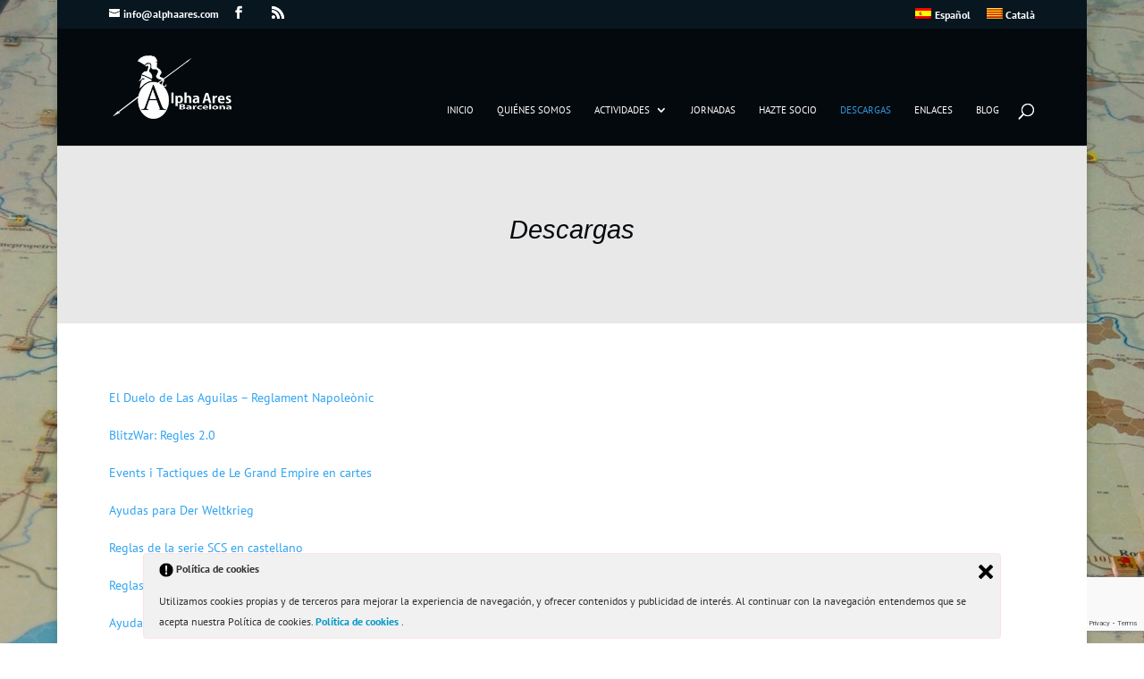

--- FILE ---
content_type: text/html; charset=utf-8
request_url: https://www.google.com/recaptcha/api2/anchor?ar=1&k=6LclRHsqAAAAAL-FzAfI2QGPwjuxMA0kEGr8wLyu&co=aHR0cHM6Ly93d3cuYWxwaGFhcmVzLmNvbTo0NDM.&hl=en&v=N67nZn4AqZkNcbeMu4prBgzg&size=invisible&anchor-ms=20000&execute-ms=30000&cb=n0si9rurjwcw
body_size: 48546
content:
<!DOCTYPE HTML><html dir="ltr" lang="en"><head><meta http-equiv="Content-Type" content="text/html; charset=UTF-8">
<meta http-equiv="X-UA-Compatible" content="IE=edge">
<title>reCAPTCHA</title>
<style type="text/css">
/* cyrillic-ext */
@font-face {
  font-family: 'Roboto';
  font-style: normal;
  font-weight: 400;
  font-stretch: 100%;
  src: url(//fonts.gstatic.com/s/roboto/v48/KFO7CnqEu92Fr1ME7kSn66aGLdTylUAMa3GUBHMdazTgWw.woff2) format('woff2');
  unicode-range: U+0460-052F, U+1C80-1C8A, U+20B4, U+2DE0-2DFF, U+A640-A69F, U+FE2E-FE2F;
}
/* cyrillic */
@font-face {
  font-family: 'Roboto';
  font-style: normal;
  font-weight: 400;
  font-stretch: 100%;
  src: url(//fonts.gstatic.com/s/roboto/v48/KFO7CnqEu92Fr1ME7kSn66aGLdTylUAMa3iUBHMdazTgWw.woff2) format('woff2');
  unicode-range: U+0301, U+0400-045F, U+0490-0491, U+04B0-04B1, U+2116;
}
/* greek-ext */
@font-face {
  font-family: 'Roboto';
  font-style: normal;
  font-weight: 400;
  font-stretch: 100%;
  src: url(//fonts.gstatic.com/s/roboto/v48/KFO7CnqEu92Fr1ME7kSn66aGLdTylUAMa3CUBHMdazTgWw.woff2) format('woff2');
  unicode-range: U+1F00-1FFF;
}
/* greek */
@font-face {
  font-family: 'Roboto';
  font-style: normal;
  font-weight: 400;
  font-stretch: 100%;
  src: url(//fonts.gstatic.com/s/roboto/v48/KFO7CnqEu92Fr1ME7kSn66aGLdTylUAMa3-UBHMdazTgWw.woff2) format('woff2');
  unicode-range: U+0370-0377, U+037A-037F, U+0384-038A, U+038C, U+038E-03A1, U+03A3-03FF;
}
/* math */
@font-face {
  font-family: 'Roboto';
  font-style: normal;
  font-weight: 400;
  font-stretch: 100%;
  src: url(//fonts.gstatic.com/s/roboto/v48/KFO7CnqEu92Fr1ME7kSn66aGLdTylUAMawCUBHMdazTgWw.woff2) format('woff2');
  unicode-range: U+0302-0303, U+0305, U+0307-0308, U+0310, U+0312, U+0315, U+031A, U+0326-0327, U+032C, U+032F-0330, U+0332-0333, U+0338, U+033A, U+0346, U+034D, U+0391-03A1, U+03A3-03A9, U+03B1-03C9, U+03D1, U+03D5-03D6, U+03F0-03F1, U+03F4-03F5, U+2016-2017, U+2034-2038, U+203C, U+2040, U+2043, U+2047, U+2050, U+2057, U+205F, U+2070-2071, U+2074-208E, U+2090-209C, U+20D0-20DC, U+20E1, U+20E5-20EF, U+2100-2112, U+2114-2115, U+2117-2121, U+2123-214F, U+2190, U+2192, U+2194-21AE, U+21B0-21E5, U+21F1-21F2, U+21F4-2211, U+2213-2214, U+2216-22FF, U+2308-230B, U+2310, U+2319, U+231C-2321, U+2336-237A, U+237C, U+2395, U+239B-23B7, U+23D0, U+23DC-23E1, U+2474-2475, U+25AF, U+25B3, U+25B7, U+25BD, U+25C1, U+25CA, U+25CC, U+25FB, U+266D-266F, U+27C0-27FF, U+2900-2AFF, U+2B0E-2B11, U+2B30-2B4C, U+2BFE, U+3030, U+FF5B, U+FF5D, U+1D400-1D7FF, U+1EE00-1EEFF;
}
/* symbols */
@font-face {
  font-family: 'Roboto';
  font-style: normal;
  font-weight: 400;
  font-stretch: 100%;
  src: url(//fonts.gstatic.com/s/roboto/v48/KFO7CnqEu92Fr1ME7kSn66aGLdTylUAMaxKUBHMdazTgWw.woff2) format('woff2');
  unicode-range: U+0001-000C, U+000E-001F, U+007F-009F, U+20DD-20E0, U+20E2-20E4, U+2150-218F, U+2190, U+2192, U+2194-2199, U+21AF, U+21E6-21F0, U+21F3, U+2218-2219, U+2299, U+22C4-22C6, U+2300-243F, U+2440-244A, U+2460-24FF, U+25A0-27BF, U+2800-28FF, U+2921-2922, U+2981, U+29BF, U+29EB, U+2B00-2BFF, U+4DC0-4DFF, U+FFF9-FFFB, U+10140-1018E, U+10190-1019C, U+101A0, U+101D0-101FD, U+102E0-102FB, U+10E60-10E7E, U+1D2C0-1D2D3, U+1D2E0-1D37F, U+1F000-1F0FF, U+1F100-1F1AD, U+1F1E6-1F1FF, U+1F30D-1F30F, U+1F315, U+1F31C, U+1F31E, U+1F320-1F32C, U+1F336, U+1F378, U+1F37D, U+1F382, U+1F393-1F39F, U+1F3A7-1F3A8, U+1F3AC-1F3AF, U+1F3C2, U+1F3C4-1F3C6, U+1F3CA-1F3CE, U+1F3D4-1F3E0, U+1F3ED, U+1F3F1-1F3F3, U+1F3F5-1F3F7, U+1F408, U+1F415, U+1F41F, U+1F426, U+1F43F, U+1F441-1F442, U+1F444, U+1F446-1F449, U+1F44C-1F44E, U+1F453, U+1F46A, U+1F47D, U+1F4A3, U+1F4B0, U+1F4B3, U+1F4B9, U+1F4BB, U+1F4BF, U+1F4C8-1F4CB, U+1F4D6, U+1F4DA, U+1F4DF, U+1F4E3-1F4E6, U+1F4EA-1F4ED, U+1F4F7, U+1F4F9-1F4FB, U+1F4FD-1F4FE, U+1F503, U+1F507-1F50B, U+1F50D, U+1F512-1F513, U+1F53E-1F54A, U+1F54F-1F5FA, U+1F610, U+1F650-1F67F, U+1F687, U+1F68D, U+1F691, U+1F694, U+1F698, U+1F6AD, U+1F6B2, U+1F6B9-1F6BA, U+1F6BC, U+1F6C6-1F6CF, U+1F6D3-1F6D7, U+1F6E0-1F6EA, U+1F6F0-1F6F3, U+1F6F7-1F6FC, U+1F700-1F7FF, U+1F800-1F80B, U+1F810-1F847, U+1F850-1F859, U+1F860-1F887, U+1F890-1F8AD, U+1F8B0-1F8BB, U+1F8C0-1F8C1, U+1F900-1F90B, U+1F93B, U+1F946, U+1F984, U+1F996, U+1F9E9, U+1FA00-1FA6F, U+1FA70-1FA7C, U+1FA80-1FA89, U+1FA8F-1FAC6, U+1FACE-1FADC, U+1FADF-1FAE9, U+1FAF0-1FAF8, U+1FB00-1FBFF;
}
/* vietnamese */
@font-face {
  font-family: 'Roboto';
  font-style: normal;
  font-weight: 400;
  font-stretch: 100%;
  src: url(//fonts.gstatic.com/s/roboto/v48/KFO7CnqEu92Fr1ME7kSn66aGLdTylUAMa3OUBHMdazTgWw.woff2) format('woff2');
  unicode-range: U+0102-0103, U+0110-0111, U+0128-0129, U+0168-0169, U+01A0-01A1, U+01AF-01B0, U+0300-0301, U+0303-0304, U+0308-0309, U+0323, U+0329, U+1EA0-1EF9, U+20AB;
}
/* latin-ext */
@font-face {
  font-family: 'Roboto';
  font-style: normal;
  font-weight: 400;
  font-stretch: 100%;
  src: url(//fonts.gstatic.com/s/roboto/v48/KFO7CnqEu92Fr1ME7kSn66aGLdTylUAMa3KUBHMdazTgWw.woff2) format('woff2');
  unicode-range: U+0100-02BA, U+02BD-02C5, U+02C7-02CC, U+02CE-02D7, U+02DD-02FF, U+0304, U+0308, U+0329, U+1D00-1DBF, U+1E00-1E9F, U+1EF2-1EFF, U+2020, U+20A0-20AB, U+20AD-20C0, U+2113, U+2C60-2C7F, U+A720-A7FF;
}
/* latin */
@font-face {
  font-family: 'Roboto';
  font-style: normal;
  font-weight: 400;
  font-stretch: 100%;
  src: url(//fonts.gstatic.com/s/roboto/v48/KFO7CnqEu92Fr1ME7kSn66aGLdTylUAMa3yUBHMdazQ.woff2) format('woff2');
  unicode-range: U+0000-00FF, U+0131, U+0152-0153, U+02BB-02BC, U+02C6, U+02DA, U+02DC, U+0304, U+0308, U+0329, U+2000-206F, U+20AC, U+2122, U+2191, U+2193, U+2212, U+2215, U+FEFF, U+FFFD;
}
/* cyrillic-ext */
@font-face {
  font-family: 'Roboto';
  font-style: normal;
  font-weight: 500;
  font-stretch: 100%;
  src: url(//fonts.gstatic.com/s/roboto/v48/KFO7CnqEu92Fr1ME7kSn66aGLdTylUAMa3GUBHMdazTgWw.woff2) format('woff2');
  unicode-range: U+0460-052F, U+1C80-1C8A, U+20B4, U+2DE0-2DFF, U+A640-A69F, U+FE2E-FE2F;
}
/* cyrillic */
@font-face {
  font-family: 'Roboto';
  font-style: normal;
  font-weight: 500;
  font-stretch: 100%;
  src: url(//fonts.gstatic.com/s/roboto/v48/KFO7CnqEu92Fr1ME7kSn66aGLdTylUAMa3iUBHMdazTgWw.woff2) format('woff2');
  unicode-range: U+0301, U+0400-045F, U+0490-0491, U+04B0-04B1, U+2116;
}
/* greek-ext */
@font-face {
  font-family: 'Roboto';
  font-style: normal;
  font-weight: 500;
  font-stretch: 100%;
  src: url(//fonts.gstatic.com/s/roboto/v48/KFO7CnqEu92Fr1ME7kSn66aGLdTylUAMa3CUBHMdazTgWw.woff2) format('woff2');
  unicode-range: U+1F00-1FFF;
}
/* greek */
@font-face {
  font-family: 'Roboto';
  font-style: normal;
  font-weight: 500;
  font-stretch: 100%;
  src: url(//fonts.gstatic.com/s/roboto/v48/KFO7CnqEu92Fr1ME7kSn66aGLdTylUAMa3-UBHMdazTgWw.woff2) format('woff2');
  unicode-range: U+0370-0377, U+037A-037F, U+0384-038A, U+038C, U+038E-03A1, U+03A3-03FF;
}
/* math */
@font-face {
  font-family: 'Roboto';
  font-style: normal;
  font-weight: 500;
  font-stretch: 100%;
  src: url(//fonts.gstatic.com/s/roboto/v48/KFO7CnqEu92Fr1ME7kSn66aGLdTylUAMawCUBHMdazTgWw.woff2) format('woff2');
  unicode-range: U+0302-0303, U+0305, U+0307-0308, U+0310, U+0312, U+0315, U+031A, U+0326-0327, U+032C, U+032F-0330, U+0332-0333, U+0338, U+033A, U+0346, U+034D, U+0391-03A1, U+03A3-03A9, U+03B1-03C9, U+03D1, U+03D5-03D6, U+03F0-03F1, U+03F4-03F5, U+2016-2017, U+2034-2038, U+203C, U+2040, U+2043, U+2047, U+2050, U+2057, U+205F, U+2070-2071, U+2074-208E, U+2090-209C, U+20D0-20DC, U+20E1, U+20E5-20EF, U+2100-2112, U+2114-2115, U+2117-2121, U+2123-214F, U+2190, U+2192, U+2194-21AE, U+21B0-21E5, U+21F1-21F2, U+21F4-2211, U+2213-2214, U+2216-22FF, U+2308-230B, U+2310, U+2319, U+231C-2321, U+2336-237A, U+237C, U+2395, U+239B-23B7, U+23D0, U+23DC-23E1, U+2474-2475, U+25AF, U+25B3, U+25B7, U+25BD, U+25C1, U+25CA, U+25CC, U+25FB, U+266D-266F, U+27C0-27FF, U+2900-2AFF, U+2B0E-2B11, U+2B30-2B4C, U+2BFE, U+3030, U+FF5B, U+FF5D, U+1D400-1D7FF, U+1EE00-1EEFF;
}
/* symbols */
@font-face {
  font-family: 'Roboto';
  font-style: normal;
  font-weight: 500;
  font-stretch: 100%;
  src: url(//fonts.gstatic.com/s/roboto/v48/KFO7CnqEu92Fr1ME7kSn66aGLdTylUAMaxKUBHMdazTgWw.woff2) format('woff2');
  unicode-range: U+0001-000C, U+000E-001F, U+007F-009F, U+20DD-20E0, U+20E2-20E4, U+2150-218F, U+2190, U+2192, U+2194-2199, U+21AF, U+21E6-21F0, U+21F3, U+2218-2219, U+2299, U+22C4-22C6, U+2300-243F, U+2440-244A, U+2460-24FF, U+25A0-27BF, U+2800-28FF, U+2921-2922, U+2981, U+29BF, U+29EB, U+2B00-2BFF, U+4DC0-4DFF, U+FFF9-FFFB, U+10140-1018E, U+10190-1019C, U+101A0, U+101D0-101FD, U+102E0-102FB, U+10E60-10E7E, U+1D2C0-1D2D3, U+1D2E0-1D37F, U+1F000-1F0FF, U+1F100-1F1AD, U+1F1E6-1F1FF, U+1F30D-1F30F, U+1F315, U+1F31C, U+1F31E, U+1F320-1F32C, U+1F336, U+1F378, U+1F37D, U+1F382, U+1F393-1F39F, U+1F3A7-1F3A8, U+1F3AC-1F3AF, U+1F3C2, U+1F3C4-1F3C6, U+1F3CA-1F3CE, U+1F3D4-1F3E0, U+1F3ED, U+1F3F1-1F3F3, U+1F3F5-1F3F7, U+1F408, U+1F415, U+1F41F, U+1F426, U+1F43F, U+1F441-1F442, U+1F444, U+1F446-1F449, U+1F44C-1F44E, U+1F453, U+1F46A, U+1F47D, U+1F4A3, U+1F4B0, U+1F4B3, U+1F4B9, U+1F4BB, U+1F4BF, U+1F4C8-1F4CB, U+1F4D6, U+1F4DA, U+1F4DF, U+1F4E3-1F4E6, U+1F4EA-1F4ED, U+1F4F7, U+1F4F9-1F4FB, U+1F4FD-1F4FE, U+1F503, U+1F507-1F50B, U+1F50D, U+1F512-1F513, U+1F53E-1F54A, U+1F54F-1F5FA, U+1F610, U+1F650-1F67F, U+1F687, U+1F68D, U+1F691, U+1F694, U+1F698, U+1F6AD, U+1F6B2, U+1F6B9-1F6BA, U+1F6BC, U+1F6C6-1F6CF, U+1F6D3-1F6D7, U+1F6E0-1F6EA, U+1F6F0-1F6F3, U+1F6F7-1F6FC, U+1F700-1F7FF, U+1F800-1F80B, U+1F810-1F847, U+1F850-1F859, U+1F860-1F887, U+1F890-1F8AD, U+1F8B0-1F8BB, U+1F8C0-1F8C1, U+1F900-1F90B, U+1F93B, U+1F946, U+1F984, U+1F996, U+1F9E9, U+1FA00-1FA6F, U+1FA70-1FA7C, U+1FA80-1FA89, U+1FA8F-1FAC6, U+1FACE-1FADC, U+1FADF-1FAE9, U+1FAF0-1FAF8, U+1FB00-1FBFF;
}
/* vietnamese */
@font-face {
  font-family: 'Roboto';
  font-style: normal;
  font-weight: 500;
  font-stretch: 100%;
  src: url(//fonts.gstatic.com/s/roboto/v48/KFO7CnqEu92Fr1ME7kSn66aGLdTylUAMa3OUBHMdazTgWw.woff2) format('woff2');
  unicode-range: U+0102-0103, U+0110-0111, U+0128-0129, U+0168-0169, U+01A0-01A1, U+01AF-01B0, U+0300-0301, U+0303-0304, U+0308-0309, U+0323, U+0329, U+1EA0-1EF9, U+20AB;
}
/* latin-ext */
@font-face {
  font-family: 'Roboto';
  font-style: normal;
  font-weight: 500;
  font-stretch: 100%;
  src: url(//fonts.gstatic.com/s/roboto/v48/KFO7CnqEu92Fr1ME7kSn66aGLdTylUAMa3KUBHMdazTgWw.woff2) format('woff2');
  unicode-range: U+0100-02BA, U+02BD-02C5, U+02C7-02CC, U+02CE-02D7, U+02DD-02FF, U+0304, U+0308, U+0329, U+1D00-1DBF, U+1E00-1E9F, U+1EF2-1EFF, U+2020, U+20A0-20AB, U+20AD-20C0, U+2113, U+2C60-2C7F, U+A720-A7FF;
}
/* latin */
@font-face {
  font-family: 'Roboto';
  font-style: normal;
  font-weight: 500;
  font-stretch: 100%;
  src: url(//fonts.gstatic.com/s/roboto/v48/KFO7CnqEu92Fr1ME7kSn66aGLdTylUAMa3yUBHMdazQ.woff2) format('woff2');
  unicode-range: U+0000-00FF, U+0131, U+0152-0153, U+02BB-02BC, U+02C6, U+02DA, U+02DC, U+0304, U+0308, U+0329, U+2000-206F, U+20AC, U+2122, U+2191, U+2193, U+2212, U+2215, U+FEFF, U+FFFD;
}
/* cyrillic-ext */
@font-face {
  font-family: 'Roboto';
  font-style: normal;
  font-weight: 900;
  font-stretch: 100%;
  src: url(//fonts.gstatic.com/s/roboto/v48/KFO7CnqEu92Fr1ME7kSn66aGLdTylUAMa3GUBHMdazTgWw.woff2) format('woff2');
  unicode-range: U+0460-052F, U+1C80-1C8A, U+20B4, U+2DE0-2DFF, U+A640-A69F, U+FE2E-FE2F;
}
/* cyrillic */
@font-face {
  font-family: 'Roboto';
  font-style: normal;
  font-weight: 900;
  font-stretch: 100%;
  src: url(//fonts.gstatic.com/s/roboto/v48/KFO7CnqEu92Fr1ME7kSn66aGLdTylUAMa3iUBHMdazTgWw.woff2) format('woff2');
  unicode-range: U+0301, U+0400-045F, U+0490-0491, U+04B0-04B1, U+2116;
}
/* greek-ext */
@font-face {
  font-family: 'Roboto';
  font-style: normal;
  font-weight: 900;
  font-stretch: 100%;
  src: url(//fonts.gstatic.com/s/roboto/v48/KFO7CnqEu92Fr1ME7kSn66aGLdTylUAMa3CUBHMdazTgWw.woff2) format('woff2');
  unicode-range: U+1F00-1FFF;
}
/* greek */
@font-face {
  font-family: 'Roboto';
  font-style: normal;
  font-weight: 900;
  font-stretch: 100%;
  src: url(//fonts.gstatic.com/s/roboto/v48/KFO7CnqEu92Fr1ME7kSn66aGLdTylUAMa3-UBHMdazTgWw.woff2) format('woff2');
  unicode-range: U+0370-0377, U+037A-037F, U+0384-038A, U+038C, U+038E-03A1, U+03A3-03FF;
}
/* math */
@font-face {
  font-family: 'Roboto';
  font-style: normal;
  font-weight: 900;
  font-stretch: 100%;
  src: url(//fonts.gstatic.com/s/roboto/v48/KFO7CnqEu92Fr1ME7kSn66aGLdTylUAMawCUBHMdazTgWw.woff2) format('woff2');
  unicode-range: U+0302-0303, U+0305, U+0307-0308, U+0310, U+0312, U+0315, U+031A, U+0326-0327, U+032C, U+032F-0330, U+0332-0333, U+0338, U+033A, U+0346, U+034D, U+0391-03A1, U+03A3-03A9, U+03B1-03C9, U+03D1, U+03D5-03D6, U+03F0-03F1, U+03F4-03F5, U+2016-2017, U+2034-2038, U+203C, U+2040, U+2043, U+2047, U+2050, U+2057, U+205F, U+2070-2071, U+2074-208E, U+2090-209C, U+20D0-20DC, U+20E1, U+20E5-20EF, U+2100-2112, U+2114-2115, U+2117-2121, U+2123-214F, U+2190, U+2192, U+2194-21AE, U+21B0-21E5, U+21F1-21F2, U+21F4-2211, U+2213-2214, U+2216-22FF, U+2308-230B, U+2310, U+2319, U+231C-2321, U+2336-237A, U+237C, U+2395, U+239B-23B7, U+23D0, U+23DC-23E1, U+2474-2475, U+25AF, U+25B3, U+25B7, U+25BD, U+25C1, U+25CA, U+25CC, U+25FB, U+266D-266F, U+27C0-27FF, U+2900-2AFF, U+2B0E-2B11, U+2B30-2B4C, U+2BFE, U+3030, U+FF5B, U+FF5D, U+1D400-1D7FF, U+1EE00-1EEFF;
}
/* symbols */
@font-face {
  font-family: 'Roboto';
  font-style: normal;
  font-weight: 900;
  font-stretch: 100%;
  src: url(//fonts.gstatic.com/s/roboto/v48/KFO7CnqEu92Fr1ME7kSn66aGLdTylUAMaxKUBHMdazTgWw.woff2) format('woff2');
  unicode-range: U+0001-000C, U+000E-001F, U+007F-009F, U+20DD-20E0, U+20E2-20E4, U+2150-218F, U+2190, U+2192, U+2194-2199, U+21AF, U+21E6-21F0, U+21F3, U+2218-2219, U+2299, U+22C4-22C6, U+2300-243F, U+2440-244A, U+2460-24FF, U+25A0-27BF, U+2800-28FF, U+2921-2922, U+2981, U+29BF, U+29EB, U+2B00-2BFF, U+4DC0-4DFF, U+FFF9-FFFB, U+10140-1018E, U+10190-1019C, U+101A0, U+101D0-101FD, U+102E0-102FB, U+10E60-10E7E, U+1D2C0-1D2D3, U+1D2E0-1D37F, U+1F000-1F0FF, U+1F100-1F1AD, U+1F1E6-1F1FF, U+1F30D-1F30F, U+1F315, U+1F31C, U+1F31E, U+1F320-1F32C, U+1F336, U+1F378, U+1F37D, U+1F382, U+1F393-1F39F, U+1F3A7-1F3A8, U+1F3AC-1F3AF, U+1F3C2, U+1F3C4-1F3C6, U+1F3CA-1F3CE, U+1F3D4-1F3E0, U+1F3ED, U+1F3F1-1F3F3, U+1F3F5-1F3F7, U+1F408, U+1F415, U+1F41F, U+1F426, U+1F43F, U+1F441-1F442, U+1F444, U+1F446-1F449, U+1F44C-1F44E, U+1F453, U+1F46A, U+1F47D, U+1F4A3, U+1F4B0, U+1F4B3, U+1F4B9, U+1F4BB, U+1F4BF, U+1F4C8-1F4CB, U+1F4D6, U+1F4DA, U+1F4DF, U+1F4E3-1F4E6, U+1F4EA-1F4ED, U+1F4F7, U+1F4F9-1F4FB, U+1F4FD-1F4FE, U+1F503, U+1F507-1F50B, U+1F50D, U+1F512-1F513, U+1F53E-1F54A, U+1F54F-1F5FA, U+1F610, U+1F650-1F67F, U+1F687, U+1F68D, U+1F691, U+1F694, U+1F698, U+1F6AD, U+1F6B2, U+1F6B9-1F6BA, U+1F6BC, U+1F6C6-1F6CF, U+1F6D3-1F6D7, U+1F6E0-1F6EA, U+1F6F0-1F6F3, U+1F6F7-1F6FC, U+1F700-1F7FF, U+1F800-1F80B, U+1F810-1F847, U+1F850-1F859, U+1F860-1F887, U+1F890-1F8AD, U+1F8B0-1F8BB, U+1F8C0-1F8C1, U+1F900-1F90B, U+1F93B, U+1F946, U+1F984, U+1F996, U+1F9E9, U+1FA00-1FA6F, U+1FA70-1FA7C, U+1FA80-1FA89, U+1FA8F-1FAC6, U+1FACE-1FADC, U+1FADF-1FAE9, U+1FAF0-1FAF8, U+1FB00-1FBFF;
}
/* vietnamese */
@font-face {
  font-family: 'Roboto';
  font-style: normal;
  font-weight: 900;
  font-stretch: 100%;
  src: url(//fonts.gstatic.com/s/roboto/v48/KFO7CnqEu92Fr1ME7kSn66aGLdTylUAMa3OUBHMdazTgWw.woff2) format('woff2');
  unicode-range: U+0102-0103, U+0110-0111, U+0128-0129, U+0168-0169, U+01A0-01A1, U+01AF-01B0, U+0300-0301, U+0303-0304, U+0308-0309, U+0323, U+0329, U+1EA0-1EF9, U+20AB;
}
/* latin-ext */
@font-face {
  font-family: 'Roboto';
  font-style: normal;
  font-weight: 900;
  font-stretch: 100%;
  src: url(//fonts.gstatic.com/s/roboto/v48/KFO7CnqEu92Fr1ME7kSn66aGLdTylUAMa3KUBHMdazTgWw.woff2) format('woff2');
  unicode-range: U+0100-02BA, U+02BD-02C5, U+02C7-02CC, U+02CE-02D7, U+02DD-02FF, U+0304, U+0308, U+0329, U+1D00-1DBF, U+1E00-1E9F, U+1EF2-1EFF, U+2020, U+20A0-20AB, U+20AD-20C0, U+2113, U+2C60-2C7F, U+A720-A7FF;
}
/* latin */
@font-face {
  font-family: 'Roboto';
  font-style: normal;
  font-weight: 900;
  font-stretch: 100%;
  src: url(//fonts.gstatic.com/s/roboto/v48/KFO7CnqEu92Fr1ME7kSn66aGLdTylUAMa3yUBHMdazQ.woff2) format('woff2');
  unicode-range: U+0000-00FF, U+0131, U+0152-0153, U+02BB-02BC, U+02C6, U+02DA, U+02DC, U+0304, U+0308, U+0329, U+2000-206F, U+20AC, U+2122, U+2191, U+2193, U+2212, U+2215, U+FEFF, U+FFFD;
}

</style>
<link rel="stylesheet" type="text/css" href="https://www.gstatic.com/recaptcha/releases/N67nZn4AqZkNcbeMu4prBgzg/styles__ltr.css">
<script nonce="sQUy2uGni8syBeh3mLniMg" type="text/javascript">window['__recaptcha_api'] = 'https://www.google.com/recaptcha/api2/';</script>
<script type="text/javascript" src="https://www.gstatic.com/recaptcha/releases/N67nZn4AqZkNcbeMu4prBgzg/recaptcha__en.js" nonce="sQUy2uGni8syBeh3mLniMg">
      
    </script></head>
<body><div id="rc-anchor-alert" class="rc-anchor-alert"></div>
<input type="hidden" id="recaptcha-token" value="[base64]">
<script type="text/javascript" nonce="sQUy2uGni8syBeh3mLniMg">
      recaptcha.anchor.Main.init("[\x22ainput\x22,[\x22bgdata\x22,\x22\x22,\[base64]/[base64]/[base64]/[base64]/[base64]/[base64]/[base64]/[base64]/bmV3IFlbcV0oQVswXSk6aD09Mj9uZXcgWVtxXShBWzBdLEFbMV0pOmg9PTM/bmV3IFlbcV0oQVswXSxBWzFdLEFbMl0pOmg9PTQ/[base64]/aXcoSS5ILEkpOngoOCx0cnVlLEkpfSxFMj12LnJlcXVlc3RJZGxlQ2FsbGJhY2s/[base64]/[base64]/[base64]/[base64]\\u003d\x22,\[base64]\\u003d\\u003d\x22,\x22GcOhw7zDhMOMYgLDrcOnwoDCkcOccMKUwpDDqMO5w4dpwpwfJwsUw41WVlUATD/DjkLDksOoE8KhbMOGw5soBMO5GsKrw74Wwq3Cn8K4w6nDoSnDqcO4WMKXWC9GVh/DocOEFsOaw73DmcKTwqJow77DhDokCHXCsTYSf2AQNmwfw643NcOrwolmPzjCkB3DtsOTwo1dwppsJsKHP2XDswcfWsKucCNIw4rCp8O1acKKV3dww6t8KkvCl8ODWQLDhzpEwpjCuMKPw4oOw4PDjMKUaMOnYG3DjXXCnMOBw4/[base64]/w7PChSbDlsO7w6fDok4VFzpaw4LDscKMJsONTMKjw5QfwrzCkcKFScKrwqEpwrjDkgoSEx5jw4vDm2g1H8OPw7ISwpDDiMOUdD1WIMKwNyDCslrDvMOTMsKZND/Ct8OPwrDDsAnCrsKxTiM6w7tSQwfClXElwqZwKMKewpZsLsOrQzHCnF5Ywqkow5DDm2xGwoBOKMOKbknCtivCo25aGFxMwrdLwrTCiUFLwq5dw6ttYTXCpMOdHMOTwp/CnXQyayFWDxfDhMOQw6jDh8Kqw5BKbMOHf3F9wqvDphFww6LDlcK7GSHDgMKqwoInMEPCpT1vw6gmwqrCoko+QcOnfkxgw6QcBMK1wpUYwo1nYcOAf8OUw65nAzPDpEPCucKDOcKYGMKyIsKFw5vCs8K4woAww63Ds14Hw7jDnAvCuWNnw7EfFcKFHi/CjMOwwoDDo8O9dcKdWMK3F10+w6NmwroHPsOfw53DgUjDsjhXFsKQPsKzwpPCnMKwworCqcOIwoPCvsKidMOUMggrN8KwE2nDl8OGw4geeT4YJmvDisKNw5fDgz1+w6Zdw6Y/[base64]/[base64]/Ciw/DjRXCpEjCksOgMcOEw7JWwqnDqMKkCcOdD2QJE8K/[base64]/w4U5JMOJX8KzCUgaHSHCskHCgsK8IsOqBsOHeljCrcKOT8O2QGLCuSfCs8KaDcOSwpLDkxUhYCAbwp3Du8Klw47DhcOow5bCs8KpSR1Yw5zDtVbDg8Onwpw/a1fCh8OxYghJwpTDgMKVw6gqw5vCrhsWw78nwoFRRFnDoS0Ew5/DusO/[base64]/Dn3jDvnnDjsOqw6JNw4vCtMOAVsKKwqMkY8Ozw4fDoS4WHsO/wrw8w6ZcwrzCpsKRw7xFP8KADcKLw5rDqA3CrEXDrXtGfS0BGVLCmMOPLsO8JzlIb2DClyVnIH4vw5kFIFzDjhFNJgrCrnIowoddw5lbf8KXPMOfwp3DnMKqXMK/w7NgJAZZOsKiwpPDvsOEwp5vw7Eiw6rDlsKhbsOOwrooW8KFwqgqw5vCn8O2w7VvKcKcKMOdecOHw5xAw5c2w5Bbw4rDlyoMw7DCjMKDw79dBMKSMyfCmMKSVxHCsVrDlsO4woHDrCoPwrbCn8ODEcO7YMOAwqwJS2VKw5/Dt8OdwqM/VmfDjcOQwpPCukAfwqHDrMKtCXLCr8OBN2/DqsO1DgDDrk4FwqbDryzDj3oLw5FDV8O4IG1Hw4bCn8KHw63CrcKNw6XDgEh3G8K+w7vCnMKbDmp0w67DpmYTw4TDlk1+w7TDncOdOVPDg2rCjMKUIkdSw5LCmMOFw4MHwqvCscO/wqIsw5TCk8KWL1QEQj5INMKDw5jDsyEQwqEPEXbDvMOrQMK5S8KkbFh6w4TDkVkDw6/[base64]/w4rDpsKuwrAUFsO/w5vCpGzClUXDncK8wrVJZ8Khwp0hw7vDosKawr/[base64]/wqnDuRvDrlXDnMKJwrLCjQ7DlAXCmcODCMOrZMKBwobCicOFMcKNYsOdw5rCmnDCvGnCnX8YwpPCiMOiAQdAwrDDpE53w4caw6Z1wrpuX1kJwoUyw4Vnayxmd2nDsjfDp8OcJ2RtwodeHznCtF1lacKlBcO2w6/[base64]/Cn8OTw6N+wpZ0wp3CrW9CbDTCjsORABRpwrLCj8KYGjBmwp3CmW7CtyAOaBHCt2pmAwnChUnCijwBWGLDjcO5w67CkTzCnkc2HcOmw6UyOMOKwqopwoDCh8KaCVJuwprDsxzDnAzDiDfDjF4SEsOjGMOrw6g/[base64]/[base64]/DncK3QF/CvQ3CtXzDuFHChsOWC8KaHyfDrcOoPcKnw4t6LQDDgmXDpx7DtjEcwqDCkho6wrLCpcKuwrZUw6BdMlvDiMK6wrw+O0gmWcKewpnDqsK5N8ONGcKTwp4HNcOSwpDDvcKmFkRaw4jCoChWcxJnw7rCn8OLIcO2dw/CqXhnwpoQFUPCusKjw7BKdR5iJsOwwrI5ZMKPIMKkwqFow7J3ThXCpHR0wqzCpcOuMUplw5JlwrdgRsKfwqDCtlnDocKdf8O0w5jCgCFYFgjDk8OQwrzCjX/DtUplw6dlKjLDncORwrZhWsKrP8KROHV1w7fDo1wQw4JeXVjDiMOkLmVEwpN1w43CucO/[base64]/[base64]/CqFfDlUUFw7rDnwXCtk7DtB8dwpvDl8KWw5FdcVjCo03CpMO6woQtw4zDmsKSwo7CvHfCoMOIwr7DlcOuw7UeBx/[base64]/Dm8KJEBt6w4pzw4ZhwpLDj0bCqcOFNX7CgcOGw5x4wq45wrghw63CsBRDesK/X8Kcw714w4QiI8OxCzM2BV/ClGrDhMOuwqbCoV9Yw4nCqznDrMOHOBDDlMKjCMKnw5MBXEbCp3ktcUnDqsOTbsOdwpwvwo5SLzJMw5DCv8KtD8KDwptSwpTCqsKncMOFVywfwpUjdsOUwo/ChxTCjsOpbsOPYXHDuX5rG8OLwoZfw6LDqMOBN3ZqLjxrwppjw7AGDcKyw503wpLDihFjwqPDjUpCw5LDnRYFdcK+w7DDr8KrwrnCpitTHRXCiMOHSmphfcKhKC/ClXvCncOtdHvCtCEUJkbDkybCjMO9wpzChcOFCU7CjXscwobDpXg6worCu8O4wqcjwpPCoylWAknDpsO8w64oG8OnwprDkXPDrMOSRCbCsEtswrvCo8K7wrwhw4IaNsKGBGBVY8KHwqQTRMOIS8O/woHCl8Opw6nCohpIPMKXcMK/[base64]/CvMKCw77CgAPCvQfDiMKewrdrdgkMEsOlR1xBw7oLw7xyX8K/w79ZZ0HDnMOEwo/DgcKdecO+w5lBR0/[base64]/[base64]/[base64]/w5XDilbCo8KBFMKcwrDCiXdWwrnDtg17NMK9L1k0w5x+w6Ikw6ZTwopvM8OPJcOoVcOLUMK2OsODw7fDlAnCoVrCqsKJwpvDu8KsUXvCjjJYwpHCiMKQwpnDlMK2KH81wohcw6/[base64]/DmwDDqMOhDzJ6w5hqAsOnG8K+Z8Olwo1pwrfDhF5YMBzCiTh6SiZmw60IXSfCqsO4JnjCsWMXwpIxMjc+w43DtcKSwp7CksOAw7NMw73CuD1uwq3DusOTw7TCpMO/QgRYH8OLGSDCkcKKTsOYMA/CsnM1wqXClcOAw5vDg8OUw6RWZ8KfJWLDlMOJw5d2w6DDpyzDpcOZdcOAL8KdB8KNWF5bw5FJJcOqJmrDmMOiTjrDtEzDtSstY8O6w7gAwr9pwp4Sw7FJwpZIw7pYc0l5w5AIw6hPZxPDvcKiO8OQKcKZP8KPbMOEbX/CpQc/w5IRbAfChcK+EXcXWMKOZjTCtMO+NcOLwo3DjMKOai3Dp8KKLhvDnsKhw4PCpMOGwqgvZ8KwwpQrGiPCrC/[base64]/[base64]/UT5Mw4gEwofCl8Omw7gmEMKbRMOZw7EvwoTCk8OTwqp1a8ONIsOgAHzCgcKdw7IHw7ZMNWBdY8K8wqE8w5Mlwp8+QcKvwpcNwrhJLcKzC8Oww7xawpzChnDCq8K7w6/Dt8OIKE9if8O3bmrCu8Kowr8ywrLCoMODS8KLwq7DqsKQwr4JFcOSw4Acf2DDp2hbbMKew5bDo8OzwogaXX/DkQjDl8OHRH3DgixHZcKFOWHDisOZUcOEEMO0wq4cCcOyw5nCrsObwp/[base64]/CcKGwpzDp8KPfEgUYS/[base64]/[base64]/DlVbDlcO+wrF/ZMKSbMOYMsKrwr7CnsObXXV+w6oww4kjwrvDk2TCosKATcOBw7XChHkcwqdDw55lw4xlw6HDvVTCuCnCuS5rwr/ChsOpwqjCikvDtcOBwqbDv0nCsEHCpTvCk8KYbUjDqwzCuMK0wp/CgsKZHcKqRsK4I8OeH8OXw7zCh8ORwpLCl04+cWQhVCpufMKEGsOJw6/[base64]/ClsK2wp08w4R6wo/CgcKZw4YXf3p1N8KZR8Kgwodsw7hawpcmQsKDwrVqw4oLwoEnw6/[base64]/wqLDkMOCAcO1GGrDmcO1w7LCj2bCosKww6Uuwpk+wrvDuMOMwpoHFGwIeMK/wo0tw5HCjyUZwoIeUcOAw4MOwo4/NsOxD8KYw5fDvcKbTsKtwq4WwqPDisKtJCc0P8KsJhXCkcOuwrdvw6tjwqw0w6DDjcOCfcKFw77CuMKiwrM9dUnDgcKcwpLCsMKTHihnw6/Dq8KPFF/CvsOCwp3DmsO/w4nCqMKowp4Uw6vCo8ORb8OuT8KBESvDmXvCsMKJeDDCh8OkwoXDgMOTNWhAPiEhw6RrwqFFw5RQw4pbEhLCokXDuAbCs0sHbsOTGgY8wowrwp7DsC3CqMOuwp5fTMK4Vh/DnhfDhMKLW03Dn3LCtAA6TMOTQSM5SEnDnsOjw6o8wpYcesOcw6bCnlvDpMObw6MuwrzCqWvDuBk2QRPChlo1UcKtLMK7K8OQUcOPO8OEUmrDkcKOBMObw7zDusKHIMKJw5liHXLCpFHClh7Dj8O3w48OcUnCvh/CqmBcwqpLw6lxw6Fnfkh7w6o1bsOTwopWwoRKQkfDjsKfw6/CmsO+wqIfVifDlhRqNsOuR8OvwosowqnDvsOTK8KCw4LDuyjCojXCvkbDp2rDtsORV3HDiw54HHnCt8OywofCpsKbw7zClsONwonCgxF5Y39twqnDt0p2Y2dBCl8zAcOlwqzClUISwovCmiM3wpRyYsKoM8OTwoPCgMO/[base64]/CvsKBVk/CtxrDlVzDgcOzwrTCnsO7ccKjFMOAw689bMO6H8KYwpBwdn3CsH3CgMOZwo7Dn2YSZMKiw5YnEGFMHGAkw7XCtmrCqEBxLHzDiwTCg8KWw6fDsMOkw7vCt01FwovCl1/DgsOAw7jDhHlhw5toLMOKw67Co1smwrHDhcKcw7JfwrLDjFHCr3zDmG/CnMOBwqPDgg7DicKVY8O+AiTDiMOKbcKxGkN7d8KkXcOMw43DmsKZUsKewovDrcKOW8OUwrxCwpHDosKSw4M7H3DDlMOpw41BR8OEXn3DtsO3USPCrxczJsOfMF/[base64]/[base64]/[base64]/[base64]/DncObYBXCtDjCqsOfw7XCtxfDncOSwo1Oex7DhVRqNnnCssKKbjhfw7LCtsKDDEF2f8OxTmzDh8KXSWDDucKFwqsmNV1FTcOEJcKPSTJmMEHDviTCnCcIw7jDoMKNwotoWQfCo3RfEMKxw6bDoTzDpVbCtMKdVsKGwoIYNsKFEl51w5pDLsOLdB1JwpXDnVUxOkxuw7/DhmJ+woQ3w4E8dGQge8KNw5tTw61CUsKRw5gzcsK9XcKnLF/Dl8KGfFNNw7zCmMOwfhsIDjPDrMO2w6dkEDkHw784wpPDqsKPX8O/w6M4w6vDiEbDicKww4LDqMO/QsO0QcO9w5rCmcKaScK1YcO2wqrDhDbDhiPDsFVRDXTDv8O1wpXCjS/Dr8O/[base64]/CkcKMwp/CnEwSw5Fbw7IRDMKowp0gbRfCo2opVD0QTcKLwqDCrTxrS3pLwqvCq8KGasOUwpvDqHDDmV/[base64]/Dsg7DqMKewphoWwHCtcKSTjxrwqA9woNtwq7CucKhRTdNwrbCvMK5w50cQXfDscO5w5bDh01sw5bDrcOqOhRpWsOkDcOPw5jDkDXDrcOJwp/CrMKCQsOyS8KwFcOKw53CsWrDhHBWwrfCiV1WARBrwpgEZmMBwozCo1LDu8KMM8OJacOwe8OXwo3CscKhZcOXwoTClcOcesONw5XDmsKjDTzDjG/DgWbDlBhWUA4GwqbDhTTDvsOnw4HCs8OMwpBuacK+wrVnTBNhwpcqw5xAw6bChGlUwrbDiBExR8KkwrXCjsKEMmHCgsO/[base64]/[base64]/w7HDkCktw7JkQz/Cp8K3wprCn0nCrk3CtsKVwocRwro4wrU/wqcMw4DDki41U8ONSsOPwr/Cun5fwr9mwpAlN8K5wrvCkSjDhcK8G8OgZMOdwrDDumzDhBBqwpPCnMOsw7kAwoJtw7HCqsO2bgTDmhVQHGnCmTbCg1PCvjJSAh/CtsKDLC5TwqLCvGnDvsO7BMK3F0l1RMOBX8K2w47Cv3DCg8KdF8Osw5/DvcKOw45lK1nCq8KhwqVQw5rDp8OoEsKLLcKtwpPDkcKvwpAIfMKqQ8K7T8OYwowjw55wZhp7czvCosKPLGnDgsOcw5NPw6/[base64]/CgB/DlipCAsKaGcKCwqHDjnzDiAJtKD/CiiMqw6lKw717wqzCjHPDmcOfDXrDk8Odwo1rAcKpwobDoG/CrMK+w6YKw6xwScKjPcOAYsKtVsKGH8O7LELCn2DCuMORwr3DjyHCrQQfw4coNF/[base64]/ChhnClcKNw53DuCJzw5trw4QIL8Oxw7rDn318w6N2OX1AwplzcsOafwLDtDQPw7AAw7rCrVR5MQBUwokNM8OQHWJwL8KSa8KPE0Vzw47DlcKewpZwIUvCiRjCtVPCs3hDEx/ClDHCjcKlIcOOwrM2ZzgLw5RgOC3CiCJ9eQQ3JwJLFgUSwqBww4lkwoglBsKnDMOWXm3CkSN1GSvCt8OVwqvDncOcwq4nU8KvKx/ClHHDrmZrwqhuT8OaViVDw7YmwqHCqcOkwrx+Kn8Swplrc1TDu8OtamoGO18nVRVlVTMvwqdYwqPChDMew64kw4Acwosgw7YCw4M5wpIRw57DrSrDhRhTw5TDm0JQKBAxdEEQwrlIMFAFdWzCgcOWw6TDqmXDjn/DqzPCh2IVBn5zYsONwqXDrRhgNMOJw6F5wp/DpsOHw7ZOw6NEE8OZGsKtJS3DssKAwoJOdMKTw4Z4w4bDnh7DgcOvBzjCuUgOSVHCu8KgQMKqw5odw7bClcOHw4PCs8O7HcKDwrRSw7TCnBnDtcOQwqvDuMK7wrdLwoBAejdhwrAuDsOGGsOlw6Edw6/CuMOIw4wxBRPCo8Oaw4zCjC7DoMK7BcO/wqzDisKgw6zDtcKBw4jDrAwLO2c0L8ObTxbCuQzCunFXbwUXD8OvwoTDuMOkZcK0w4ATAcK1NsKtw7oDwr4LRMKlwpsUwqjCjnEAe2MwwpHCr1bDksKKJ17Cj8Ozwqc7wq/[base64]/DpUd3WcOwSGjDgMKWP8OAZ3A/[base64]/DuXZNO17Ch8Ofwo8fdH7Cv3LCp0nDggJ9w6ltw7XDscKuwqDChMKFw5PDv2nCgcKAJWTCt8OwKcKfwo94DsKsNsOhw64vw6IjJBLDihPDklImasK+F0DCgQ/DuydZfVd+wr4ww4BOw4BMw63DmkPDrsK/w5xVYsK9K2PCoi8Bw7zDlsOCUDhOa8OcRMO1QnXCqcKTSQkyw7UEM8OfMsKICg9BFsOnw4zDlVp/wqh4woDCp1HChDjCuBYJY3bChcOMwrTCp8KPblbCn8OwVBcXGDgHw5HCjsKkR8O/Li7ClsOAAxVlZSIaw7s/LMKrw5rCrMKAwrY4BMKjOG4QwoTCmQhYbcK9wp3CvFQOYxtOw5LDgMO0BsOlw67CuSB3McOIW3TDg0/CulwqwrUsOcOad8Oaw4DCpBPDrlUbEsOMw6pJYcO8w7rDmMKkwrwjDUsMwqrCssKVPT5qZmLCqjIfMMO1NcKkem0Iwr7CoAXDm8KOLsOyVsKkK8O1Z8KTKsOLwoBWwo5VMy/[base64]/CrsKwB3TCp8OkwqXDqFDDkR/[base64]/wqbCoDpvAD3DiSnChMOqw4Jpw742LcKaw7fCgyHDvMOzwoZXw7vDpsOJw4jCkA7DnsKqw7UaZMOmQh3Co8Ovw6lPaEVZwpodCcObwofCvjjDicOxw5/CtjzDosOnV3zDg3TCtBPCnjhKPMK5ScK2fsKKXsKFw7JcTMKqZRd9wqJwMsKFw5bDoEgYW0Ngch0Ww7zDpMKVw5Ivb8OPGDMaNz5wcsKVBXtHDhFcEixzw5I2ZcOVw7UpwqvCm8OCwqZgT3xNNMKgw5l8woLDm8OiR8OaacKkw4nDjsKzElYkwr/Cm8KMIsKdacKgwqjCtcOKw5wxeHUla8OxWBUsJFosw7zCr8K7a25ESX56e8KiwpFVw5Rjw5w7w7gfw6PDs24OCMOHw44DQsOZwr/CmhYTw6fDj27CvcKiT0bDtsOAfSsCw4xYw5csw4ZkBMK7JMKleG/CkcOhTMKIWyczYMOHwpBow4x7OcOOXVoOw4bCoXAtWsKDc13CiX/DrMKMwqrCm3l6P8K5B8O+DjHDq8O0bCjCj8ONcmrCr8KRGnzDjMOceAPCoA/[base64]/[base64]/wpPDjsKQw5c3T8OAworDkiEEJsKeKMO/RSEnw74YfwnDh8KkQMKKw6RRScK0R1/DrWPCscK0wqHCncKww71XGMKuXcKLwozDrMK7w79Lw43CuBXCpcK+wqoBcT51EDslwrDCk8KtRcOERMKvMy7CrSrCtMOZw5wlw4hbKcO4DEo7w6TChMO1WUlDMw3Cs8KKCGbDmElUaMO/G8KabAs5wpzClcOAwqvDvDwCXMObw4TCgMKVw4RSw5Jrwr5ywrzDjMOtbMOiIsKyw5Iawp8uJcKcLk4AwofCqjcew67DsDk4wpXDj0zCtAkNw6zCjMOGwp9xGw/DocKMwoM3K8KdecKbw5RLHcOhKW4BeXbDq8KxRMODNsOZCAtFf8OHNcKGbHViYg/DisK3w4M7ecKacFs9SExYw6PCsMOlTk7DtRLDmHbDtCTCusKfwqk1JsOXwpzCsAXCncOhE1TDh04GeBVQRMKKbcK4HhTDgzV+w5sRDQ3DrcKiw7/CtcOOGVEKw5/DuW52bSrDu8Kyw6vCmcKZw4bDpMKMwqLDmcOVw4ANZXfCmcOKM0EcVsK/w6gKwr7DgsO1w7zCuEDDlsKJw6/Cn8OewpVdQcKHMizDmsOtSMK/c8KJw5nDly9mw5J+wpwsUsK6CSzDj8KJwr3Ch3PDuMOjwpPCtMOvHwB0wpPCj8OOw6bCjmpXw4YAVsKqw4NwEcKRwqMswpoGXyNReV3CjRsdZQdVw6tAw6jCpcKSwqDDsDBiw4lkwr8VNnErwpfDksO5UMO8XsKqRMKldW0Dwol4w4vDrXTDviTCv0VkJ8K/woJsB8KHwoQpwqTDn23CuGUvwqLDtMKcw6nClsO6IcOOwrTDjMKTwqpYPsK4UBlQw5TCscOkwqjChlMrACMtMsKyJUbCo8KXRRnDv8Kfw4PDnMKUw6fCg8OaZcOww5XCusOGVMK2GsKgwpIXKnXDvmMLRMKhw6XDrsKaSMOGY8OWw4gSLm/ChjjDnQtCDBFfdCV/HX0Sw6szw7gMwofCpMK7N8K5w7jDklBwO108ZcK7WA7Dg8KBw5PDlMK5fX3CpcO6AF3Di8KaLk7DpxpMwq/[base64]/CumVQw4/[base64]/DlsKiwpjCrMOyPQHCt2LDvkk3w43Dp8Knw4LCgMKzwogqQyDCn8KhwrRVHcOPw7jDgy/Dm8O5wrLDo2NcasOuwq4TAcK8wo7CmnZVTVDDsWYOw6LDgsK5w7oaVB7CvyNbw7fCkF0GGkDDlCNLVsO0woFHB8OCSwhFw4rCrsKKw4HCnsOuwqLDkivDp8OywrbCklfDm8OUw4XCu8KRw6FwBz/DvsKuw7HClcOHIhkpBnTDl8Kdw5cZUcOLcMO6w5BhecKgw6VOwrPCicObw7HDuMKywpfCu33DrT/Ci2XDnsO0ccK6bMKoWsOvwpHDu8OrFH3Cjmlpwr4owrACw7HCu8K3w7txw7rCjUoqdVsnwrwow7HDsgXCoWxzwr3CuFxZA2fDunZzwrvCsRzDu8OlZFtjA8OXw4TCg8Kfw4AkHsKEw4DClRTCow/Cv199w5ptdkACw6hrw6ovw4k2CMKaOj7Dq8O9agnCn33CqVnDpsKmZHwow5jCu8OIEhTDo8KeXMK/[base64]/CtyrDpcOBw4bCr8OqwpzDgCMzwqrDgMOEOsOYw6F9RMK2YsKdwr4EOsKCw7pGW8KEwq7CthU6eQPCr8OnMxBDw4EKw5fCl8K1YMKyw6NpwrHCocO0ISQiEcKmLcOewqnCj0TCjsKuw6LCn8OLGsObw5/Ch8KRFTfDvMK5CsODwpEyCRBaG8Ofw5QlKMOzwo3CiXTDisKeZDfDlGvDkMK/D8K6w5vDscKsw5c7w6YFw7Iaw6UPwoLDtX9jw5nDv8Oxdk9Aw4A1wqNmw7A3w5AhIMKYwr7DuwpBAcKpCsKJw47DkcK3JQrCr3/CgMOBPsKjSV7DqsK6wo/CrsOufnnDsXE1wrs0w63Cm1pIw40fSxvDk8K9KcO8wr/CoyEGwrc6PhrCjC/[base64]/DlMKbKwN/w6Y2wo/Do8Oxw7rCrMO0wrBMwoPDmsKwL3/CnWDCmlNlMsO4XcOaA097MjvDnl4hw4kKwq3Ds201woU/w7NKJBHDlsKFwrPDn8O2YcOJPcO2KWbDgFDCqEnCg8KpBFrCk8KUO2sewofCk1rClMK3wr/DtC3CkAAawq4aZMOichMRwoY0GwbCoMKjw4dBwokqcA3DuEBAwrA3wprDjEnDmsK0w6B/ADLDi2XChsKMFcKXw5FWw7wnEsKww7DCrn7CuCzDr8OzOcOLbH/ChTt3AsKMMgI/wpvCrcOZeELDkcOUwocdRA7DpMOuw7bDgcKhw5VUA1fCizrCq8KqO2B4K8OcAcKUw5LCqcKuPnY7wqUpw43Cn8ORW8KlQcOjwoIzSUHDkUoMccOnw6JIwrPDm8O2EcOlwoTDtH9xAFnCm8Kww7PCtyTCh8OSZMOcC8OaQzfDoMO8woHDksOBwp/Dr8KjHQfDrjFGwocrcsOgDsOqVxzCiwwiPzZXwqvCi2deW1pPVsKgJcKgw7c8w5hCZMKuGB3Dv0rCrsK/Z0/DkDJ8BMKYwpTCjCvDsMKHw5I+Bz/CjMKxwp3DklVww5jDp1DDgsOgw5nCuD7DqkvDnMKEwox0C8OCOMKZw7pmS37Dgkw0RMOhwrBpwoXDlGDCkWHDosOIwoHDtxXCqMOhw6TDjsKJCVZBEcOHwrrCn8O2DkrDgGvCn8K9XnTDscKRVcO9wqXDhCbDksOqw4LCliBbw6Agw5XCj8K/[base64]/R8K3wqsgwofDpgVFOjpBwpMfw7vCqMKiwrfCszUvwqNkw7/Dvm3DisOEwoUSYsOOFh7CqmoSbl/Dp8OTBsKBw6N4QEbCrR1QfMOGw7XCv8Kjw6jDt8Kqw7jCkcKuMTTCr8OQa8KCwoDDlABjAsKDw53Cs8K4w7jCumfCusK2IQJeO8ONCcKJCX82fcOjeRLCvcK/ACBCw6ANXkB5wqfCqcOow5/DsMOkYTRnwp44wrchw7TDnSEzwrwkwr/[base64]/DlSZsQTfDs8Kbw5pMUFNswofDlAXDvFF8DXNEw6TChSI/[base64]/CnsOnw5nCuBVIw6nDncOXw7vDvhp7LcOeJDkGQmfDkjLDhU/[base64]/Dhhwww7jDkMOsw5paVsKewo9SwozDnGPDgcOhwpXCtiQZw4lvwp/CrDbCksKqwp9kWMKtw6DDsMKnc1zCkSVKw6nDp295KMOiwow5G0/[base64]/DkMKQU8KyYMKUw7/[base64]/[base64]/JcOjOWLDiwtTbcKeEsKfwrXDlDokVzbCicKZwrHDgMKjwqY/egDDiA3CklQSP0l8wrdWHMORw7DDnMK6wo7CtsKVw4HCksKVK8KKwqg+PcKlBQsEFHTDpcOnwocqwo4cw7IpYcOGw5HDoQ9gw70/W3sKwoUQwrMXG8K/RcOow7jCpsOPw5tCw5zCu8OSwrrDhsOUUBHDllvDpTYTNC0sX2vDpsOuZsOOYsKdNMOJGcOUSsO+AcOiw5bDuiEhW8Kcb0Arw7nClyrCtcO2wrfDoRLDpQ48w4wUwqTCgWoLwrPCq8K/[base64]/DtVwnwqwkwoNjw45vRcO8w7J2J3YuMVbDh0jCncO7w4bDmRrCm8K/RSzDksKBwoPDlcOZw6TDo8KSw7UUw58MwpRpPDh8w5UdwqIiwprCpzHCpHVRCQdxwoDDrhJ9w7LDgMO1w6zDqhoRO8Klw6kFw4jCpcO6d8KHaSrDlQTDonXCmTwpw4dIwrLDrx9TYcOpUsO/[base64]/DusOew6hQWR15bcO4w6Bow7hHBy5YWkzCt8KWH2jDiMO/w5sZKgfDisOxwoPCrWzDtyXClsKDWUfDnRBLP0jDtsOewpTCiMKvVcOQH1xpwrAmw6PDkcOQw4bDlxYyYld1Byxrw4Jwwo02w6E7WsKKw5RkwrgowpXCucOTB8KrJT1hZy7DgcKuw6s3CMKlwpoCeMOrwoUcD8OjGMO8WsKqMMKswqLCnDnDmsONB0JOe8KUwp5zwq/Cq2t3QcKNwqEpOQTCononPioXRzTDtMKBw6PCl1/Dm8OGwp46w7sCw70jJcOXw6wRw5s/wrrDljp+eMKzw58Wwox9w6jCrFUSBnjCsMO0di4Uwo7DsMOWwoHCnH7Dq8KdB2cCOlQIwo0KwqfDiQnCvGBkwolMWUTChsKXb8O7fcKnw6LCs8KZwp3CrAzDm2Eyw4/Dh8KXwoZhTMKdDWXCssOSQFjDgRFRw5lowr8PKQ3DpnxSw5nDrcKRwo85wqIXwqXCrhhfR8K/wrYawqlmw7QWUiTCtXzDlxodw4rCnsKkwrzDuFINwphjOzzDlwnDocK8csK2wrfDgDDCocOMwrYuwqAvwqJwXnLCowgeCsO9w4YyWG3CpcKdwq1ewq4qDsKtKcK6Hy0Sw7VCw4MSw7sjw4gBw4Q3wpXCrcKEPcO1A8OBwq57GcK4RcKKw6kiwp/CksKNw6vDtz3Cr8KoPExCe8Ovwq/Cg8OXbcOcwqjCiikqw6RRw75Jwp/[base64]/CmcKMWsKlw5wqw4DDsHzCr8Ofw4LCvCnCosK8woTDvmbCiGbCgsOew7/[base64]/w50US0XDssKSX8OwLQ3DpMKqw5bCgl0RwowkCF8iwrDDvRrCqcKDw5s+wpFiGF3CjMO7RcOeCiwMG8OVw5rDgD7Dow/[base64]/MFddLsK/w48gw5zCrcOzwpfDq8K+w5rClsKxCH/Co2YcwpFkw7HDncKaTjHCuC9iwpkpw6DDgcOXwonCsE0Jw5TDkisrw71DL2TCk8Kmw4XCg8KJFWZ6CDdjwpjDn8O9HkTCoABLw7bDuHdew7LCqsO5dhnDmhbCoF3CkwDCtMKqXsKXwosBBMKtQsO0w4dLZcKiwq1UR8Kkw6JhHgjDn8OqQ8O/w4h0wo9BEsKfwrjDoMOqwrnCgcO6RRNSeVJzwo0YS3XCsGJ+w43CpGE0KTvDv8K6OS0tOlHDkMOlw6gEw57DpEzDkVTDuyPCsMOyXGNjFgkkE1ZeasKBw49DNisrcMK/TMOSMMKdw5MxWxMiXig4wqrCkcOyBUogHyLCksOgw64lw5XDhwRxwromWAhnVsKswrhWaMKhPSNnwrnDoMK7wo4gwoMjwpZ+XsOqw6LCmcOJD8OGZ2NCwqDCpMO1w4jDn0fDh1/[base64]/[base64]/[base64]/Djl15w67DhkxBw40uWkBIYMKudMKLGcOIwoXCqsO2wrzCj8KLI0pm\x22],null,[\x22conf\x22,null,\x226LclRHsqAAAAAL-FzAfI2QGPwjuxMA0kEGr8wLyu\x22,0,null,null,null,1,[21,125,63,73,95,87,41,43,42,83,102,105,109,121],[7059694,673],0,null,null,null,null,0,null,0,null,700,1,null,0,\[base64]/76lBhn6iwkZoQoZnOKMAhmv8xEZ\x22,0,0,null,null,1,null,0,0,null,null,null,0],\x22https://www.alphaares.com:443\x22,null,[3,1,1],null,null,null,1,3600,[\x22https://www.google.com/intl/en/policies/privacy/\x22,\x22https://www.google.com/intl/en/policies/terms/\x22],\x225NUNmoDEC4Bj/Ffsu+/gRqnD5f6wouDmJdPMGSWQmvw\\u003d\x22,1,0,null,1,1770059294972,0,0,[7],null,[171,74,70,248,207],\x22RC-KXQFl0Ipy_o7nA\x22,null,null,null,null,null,\x220dAFcWeA5W0h-C-xT-wP4A-qNE6gfy_UT_Q7V_9d38JPgNT_sRYiW5BMqO1CV-NFjep-xtTZBs3HXCO2wy4FrLprSW7NFyOC4oAA\x22,1770142094669]");
    </script></body></html>

--- FILE ---
content_type: text/css
request_url: https://alphaares.b-cdn.net/wp-content/themes/alphaares/style.css?ver=4.27.4
body_size: 515
content:
/*

 Theme Name:     Alphaares

 Description:    Divi Child Theme

 Author:         Kebes

 Author URI:     http://www.kebes.es

 Template:       Divi

 Version:        1.0.0

*/

@import url("../Divi/style.css");

/* =Theme customization starts here */

.tribe-events-style-full #sidebar {
    display: none;
}

.tribe-events-style-full #left-area {
    width: 100% !important;
    padding-right: 0;
}

.tribe-events-style-full #main-content .container:before {
    display: none;
}

.wpcf7-text,
.wpcf7-textarea,
.wpcf7-captchar,
.wpcf7-select {
    background-color: #eee !important;
    border: none !important;
    width: 100% !important;
    -moz-border-radius: 0 !important;
    -webkit-border-radius: 0 !important;
    border-radius: 0 !important;
    font-size: 14px;
    color: #999 !important;
    padding: 16px !important;
    -moz-box-sizing: border-box;
    -webkit-box-sizing: border-box;
    box-sizing: border-box;
}

.wpcf7-submit {
    color: #2EA3F2 !important;
    margin: 8px auto 0;
    cursor: pointer;
    font-size: 20px;
    font-weight: 500;
    -moz-border-radius: 3px;
    -webkit-border-radius: 3px;
    border-radius: 3px;
    padding: 6px 20px;
    line-height: 1.7em;
    background: transparent;
    border: 2px solid;
    -webkit-font-smoothing: antialiased;
    -moz-osx-font-smoothing: grayscale;
    -moz-transition: all 0.2s;
    -webkit-transition: all 0.2s;
    transition: all 0.2s;
}

.wpcf7-submit:hover {
    background-color: #eee;
    border-color: #eee;
    padding: 6px 20px !important;
}

.et_pb_toggle_close h5.et_pb_toggle_title {
    color: #2D2D2D;
}

sup {
    bottom: 0.6em;
    font-size: 10px;
}

@media only screen and ( min-width: 981px) and ( max-width: 1405px) {
    .et_header_style_left #et-top-navigation nav > ul > li > a,
    .et_header_style_split #et-top-navigation nav > ul > li > a {
        padding-bottom: 33px!important;
        font-size: 11px;
    }
}
.nav li ul{
	width: 280px;
}
#top-menu li li a{
	width: 240px;
}